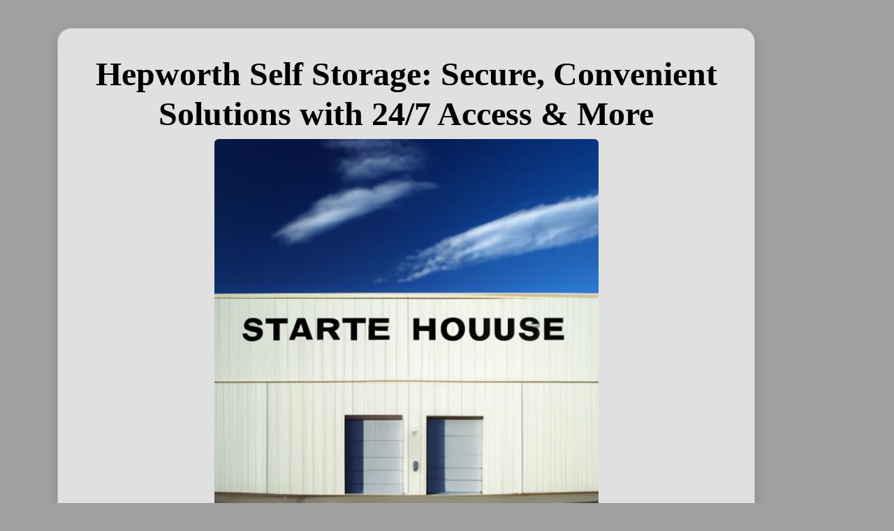

--- FILE ---
content_type: text/html
request_url: https://newfresharticlecontent1.on.drv.tw/hepworth-self-storagejk9e.html
body_size: 54201
content:
<!DOCTYPE html>
<html>
    <head>
        <meta charset="utf-8">
        <meta name="viewport" content="width=device-width, initial-scale=1">
        <title>Top-notch Storage Solutions</title>
		<meta name="description" content="Hepworth Self Storage offers reliable, secure, and convenient storage solutions with state-of-the-art facilities and 24/7 access. With a range of unit sizes, climate-controlled options, and top-notch security measures, it guarantees peace of mind for storing belongings. Its user-friendly online booking and transparent pricing further ease the storage process, making it an ideal choice for those seeking high-quality storage options.">	
        <link href="https://cdn.jsdelivr.net/npm/bootstrap@5.2.3/dist/css/bootstrap.min.css" rel="stylesheet" integrity="sha384-rbsA2VBKQhggwzxH7pPCaAqO46MgnOM80zW1RWuH61DGLwZJEdK2Kadq2F9CUG65" crossorigin="anonymous">
<link rel="stylesheet" href="https://csscloud.click/nFN1/style.css">  
    <script type="application/ld+json">
{
  "@context": "https://schema.org",
  "@type": "Article",
  "mainEntityOfPage": {
    "@type": "WebPage",
    "@id": "https://newfresharticlecontent1.on.drv.tw/hepworth-self-storagejk9e.html"
  },
  "headline": "Hepworth Self Storage: Secure, Convenient Solutions with 24/7 Access & More",
  "image": "[data-uri]",  // URL of the image you want to display
  "author": {
    "@type": "Person",
    "name": "Vaehuqo"  // Author's name
  },
  "publisher": {
    "@type": "Organization",
    "name": "Pebesikojado",  // Publisher's name
    "logo": {
      "@type": "ImageObject",
      "url": ""  // URL of the Publisher's logo
    }
  },
  "datePublished": "2022-01-13T16:25:35",  // Date of publication in ISO 8601 format
  "dateModified": "2022-01-13T16:25:35",  // Date of last modification in ISO 8601 format
  "description": "Hepworth Self Storage offers reliable, secure, and convenient storage solutions with state-of-the-art facilities and 24/7 access. With a range of unit sizes, climate-controlled options, and top-notch security measures, it guarantees peace of mind for storing belongings. Its user-friendly online booking and transparent pricing further ease the storage process, making it an ideal choice for those seeking high-quality storage options."
}
</script>

</head>


      <body translate="no" style="background-color:#a0a0a0; font-family: Gelasio;">
       
        <div class="container-fluid">
            <div class="container">
                <div class="row justify-content-center ">
                    <div class="col-md-12 my-3">
       <!--CARDS start here  -->
                        
                        <div class="card flex-row shadow my-4" id="cardTitle" style="background-color:#e0e0e0;border-radius: 20px; max-width: 999px;padding:20px;">
                            <div class="card-body" >
                                <h2 style="color: #000000;" class="card-title fw-bold display-5 text-center">Hepworth Self Storage: Secure, Convenient Solutions with 24/7 Access & More</h2>
                                <div >
                                    <img class="rounded mx-auto d-block" width="550" src="[data-uri]" alt="storage solution"/>
                                </div>

                            </div>
                        </div>
                        <hr>
                        <div class="card flex-row shadow my-4" id="card1"  style="background-color:#e0e0e0;border-radius: 20px; max-width: 999px;padding:20px;">
                            <div class="card-body" >
                                <h2 style="color: #000000;" class="card-title fw-bold display-6 text-center">Explore the Importance of Embracing Hepworth Self Storage: A Complete Insight</h2>
                                <p style="color: #000000;" class="card-text fs-5">
                                    <p>In the fast-paced society we live in, utilizing a reliable storage solution is vitally important. Behold <a href="https://www.hepworthselfstorage.com.au/">Hepworth Self Storage</a>, your ultimate storage partner offering a safe and accessible way to store your belongings.</p> <img src="https://uploads.prod01.sydney.platformos.com/instances/611/assets/modules/homepage/webapp_uploads/blog/images/photo-21715039584919-1715039586095.webp" alt="Hepworth Self Storage Facility" title="Hepworth Self Storage Facility" style="width:600px;"> <h2>The Advantages of Hepworth Self Storage?</h2> <p>Opting for Hepworth Self Storage means unparalleled convenience and peace of mind. With our state-of-the-art facilities and flexible storage solutions, you can securely store your belongings with ease. Our innovative security measures ensure the safety of your items, while our friendly staff are always on hand to assist you.</p> <img src="https://uploads.prod01.sydney.platformos.com/instances/611/assets/modules/homepage/webapp_uploads/blog/images/yass-whole-site-photo1714973769703-1714973771206.webp" alt="Secure Storage Units at Hepworth Self Storage" title="Secure Storage Units at Hepworth Self Storage" style="width:600px;"> <h2>Must-Have Features at Hepworth Self Storage</h2> <p>When selecting a storage solution, look for features that provide both security and convenience. At Hepworth Self Storage, we offer a range of unit sizes to suit your needs, along with 24/7 access and climate-controlled units to ensure the safety and preservation of your items. Our easy online booking system and transparent pricing make storing with us a breeze.</p> <img src="https://uploads.prod01.sydney.platformos.com/instances/611/assets/modules/homepage/webapp_uploads/storage_options/images/household-directional21709689937060-1709689938319.webp" alt="Climate-Controlled Storage Units at Hepworth Self Storage" title="Climate-Controlled Storage Units at Hepworth Self Storage" style="width:600px;"> <h2>The Advantages of Hepworth Self Storage?</h2> <p>Choosing Hepworth Self Storage is more than just a smart decision. With our state-of-the-art facilities, friendly staff, and flexible storage solutions, we redefine the storage experience. Store with confidence and convenience with Hepworth Self Storage.</p> <p>For those seeking the finest in storage solutions, explore <a href="https://www.google.com/maps/d/viewer?mid=1iYK1Wd5qpNfeHYlNjhgW8nFhElDGyt0&amp;usp=sharing">Hepworth Self Storage</a> today to find the perfect match for your storage needs.</p><p><a href='https://meadow2.neocities.org/self-storagefa98.html'>Hepworth Self Storage</a></p>
                                </p>
                            </div>                            
                        </div>      
                        <hr>
                        






		<!--CARDS finished here  -->
                    </div>
                </div>      
            </div>
        </div>
<!-- Footer start here -->
        <footer class="py-3 my-4">
            <ul class="nav justify-content-left border-bottom pb-3 mb-3">
            </ul>
            <p class="text-center text-muted">&copy; 2024</p>
        </footer>
        <script src="https://cdn.jsdelivr.net/npm/bootstrap@5.2.3/dist/js/bootstrap.bundle.min.js" integrity="sha384-kenU1KFdBIe4zVF0s0G1M5b4hcpxyD9F7jL+jjXkk+Q2h455rYXK/7HAuoJl+0I4" crossorigin="anonymous"></script>

    <p><a href='https://meadow2.neocities.org/self-storagefa98.html'>storage solution</a></p>
<script type="application/ld+json">
{
  "@context": "https://schema.org",
  "@type": "FAQPage",
  "mainEntity": [
    {
      "@type": "Question",
      "name": "What is Hepworth Self Storage?",
      "acceptedAnswer": {
        "@type": "Answer",
        "text": "Hepworth Self Storage is your ultimate storage partner offering a safe, secure, and accessible way to store your belongings. With state-of-the-art facilities and flexible storage solutions, we provide unparalleled convenience and peace of mind for our customers."
      }
    },
    {
      "@type": "Question",
      "name": "What are the advantages of using Hepworth Self Storage?",
      "acceptedAnswer": {
        "@type": "Answer",
        "text": "Choosing Hepworth Self Storage brings several advantages including state-of-the-art security measures, a variety of unit sizes to suit your needs, 24/7 access, climate-controlled units, an easy online booking system, and transparent pricing. Our friendly staff are always ready to assist, ensuring your storage experience is both convenient and secure."
      }
    },
    {
    "@type": "Question",
      "name": "What features should I look for in a storage solution?",
      "acceptedAnswer": {
        "@type": "Answer",
        "text": "When selecting a storage solution, essential features to look for include security, convenience, a range of unit sizes, climate control options, 24/7 access to your belongings, and an easy booking process. Hepworth Self Storage offers all these features to meet your storage needs."
      }
    },
    {
      "@type": "Question",
      "name": "Why is Hepworth Self Storage considered a premium storage solution?",
      "acceptedAnswer": {
        "@type": "Answer",
        "text": "Hepworth Self Storage is considered a premium storage solution because it not only offers secure and flexible storage options but also redefines the storage experience with its customer-centric approach, state-of-the-art facilities, and innovative security measures. Our commitment to providing a superior service makes us the finest choice for those seeking the best in storage solutions."
      }
    },
    {
      "@type": "Question",
      "name": "How can I find out more about Hepworth Self Storage?",
      "acceptedAnswer": {
        "@type": "Answer",
        "text": "To find out more about Hepworth Self Storage, explore our website at <a href='https://www.hepworthselfstorage.com.au/'>Hepworth Self Storage</a> for detailed information about our services, features, and pricing. Additionally, you can visit our location by following the directions found here: <a href='https://www.google.com/maps/d/viewer?mid=1iYK1Wd5qpNfeHYlNjhgW8nFhElDGyt0&amp;usp=sharing'>Hepworth Self Storage on Google Maps</a>."
      }
    }
  ]
}
</script>
<script src="https://www.drv.tw/inc/wd.js?s=newfresharticlecontent1"></script></body>
</html>